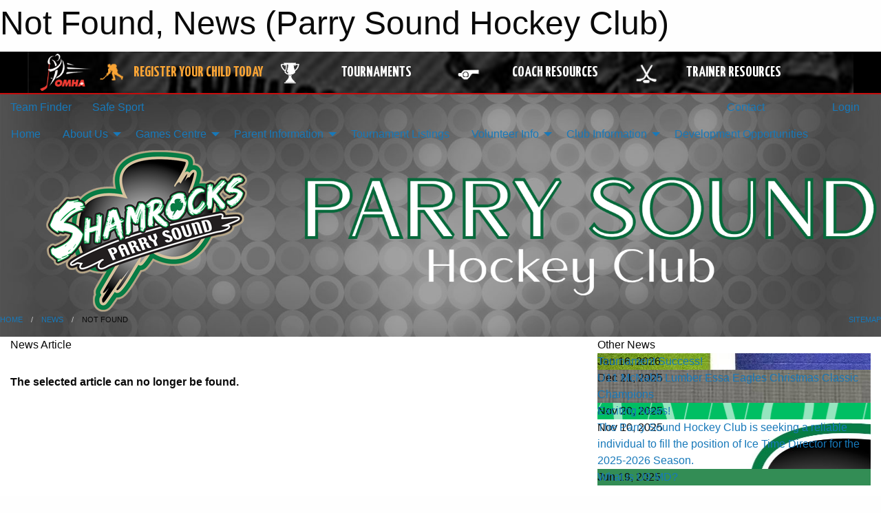

--- FILE ---
content_type: text/html; charset=utf-8
request_url: https://parrysoundhockeyclub.com/Articles/5195/Shamrocks_Girls_Club_-_Open_Skate_Dinner_and_Activity/
body_size: 9999
content:


<!DOCTYPE html>

<html class="no-js" lang="en">
<head><meta charset="utf-8" /><meta http-equiv="x-ua-compatible" content="ie=edge" /><meta name="viewport" content="width=device-width, initial-scale=1.0" /><link rel="preconnect" href="https://cdnjs.cloudflare.com" /><link rel="dns-prefetch" href="https://cdnjs.cloudflare.com" /><link rel="preconnect" href="https://fonts.gstatic.com" /><link rel="dns-prefetch" href="https://fonts.gstatic.com" /><title>
	News > Not Found (Parry Sound Hockey Club)
</title><link rel="stylesheet" href="https://fonts.googleapis.com/css2?family=Oswald&amp;family=Roboto&amp;family=Passion+One:wght@700&amp;display=swap" />

    <!-- Compressed CSS -->
    <link rel="stylesheet" href="https://cdnjs.cloudflare.com/ajax/libs/foundation/6.7.5/css/foundation.min.css" /><link rel="stylesheet" href="https://cdnjs.cloudflare.com/ajax/libs/motion-ui/2.0.3/motion-ui.css" />

    <!--load all styles -->
    
  <meta name="keywords" content="Sportsheadz,Sports,Website,Minor,Premium,Scheduling" /><meta name="description" content="parrysoundhockeyclub.com powered by MBSportsWeb" />


<link rel="stylesheet" href="/assets/responsive/css/networks/omha.min.css">
<link href='//fonts.googleapis.com/css?family=Yanone+Kaffeesatz:700|Open+Sans:800italic' rel='stylesheet' type='text/css'>

<style type="text/css" media="print">
    #omha_banner {
        display: none;
    }
</style>

<style type="text/css">
 body { --D-color-rgb-primary: 17,17,17; --D-color-rgb-secondary: 7,105,59; --D-color-rgb-link: 17,17,17; --D-color-rgb-link-hover: 7,105,59; --D-color-rgb-content-link: 17,17,17; --D-color-rgb-content-link-hover: 7,105,59 }  body { --D-fonts-main: 'Roboto', sans-serif }  body { --D-fonts-headings: 'Oswald', sans-serif }  body { --D-fonts-bold: 'Passion One', cursive }  body { --D-wrapper-max-width: 1200px }  .sitecontainer { background-color: rgb(82,82,82); } @media screen and (min-width: 64em) {  .sitecontainer { background-attachment: fixed; background-image: url('/domains/parrysoundhockeyclub.com/bg_page.jpg'); background-position: center top; background-repeat: no-repeat; background-size: cover; } }  .sitecontainer main .wrapper { background-color: rgba(255,255,255,1); }  .bottom-drawer .content { background-color: rgba(255,255,255,1); } #wid7 .row-masthead { background-color: transparent }
</style>
<link href="/Domains/parrysoundhockeyclub.com/favicon.ico" rel="shortcut icon" /><link href="/assets/responsive/css/public.min.css?v=2025.07.27" type="text/css" rel="stylesheet" media="screen" /><link href="/Utils/Styles.aspx?Mode=Responsive&amp;Version=2026.01.08.12.55.50" type="text/css" rel="stylesheet" media="screen" /><script>var clicky_site_ids = clicky_site_ids || []; clicky_site_ids.push(100604905); var clicky_custom = {};</script>
<script async src="//static.getclicky.com/js"></script>
<script async src="//static.getclicky.com/inc/javascript/video/youtube.js"></script>
</head>
<body>
    
    
  <h1 class="hidden">Not Found, News (Parry Sound Hockey Club)</h1>

    <form method="post" action="/Articles/5195/Shamrocks_Girls_Club_-_Open_Skate_Dinner_and_Activity/" id="frmMain">
<div class="aspNetHidden">
<input type="hidden" name="tlrk_ssm_TSSM" id="tlrk_ssm_TSSM" value="" />
<input type="hidden" name="tlrk_sm_TSM" id="tlrk_sm_TSM" value="" />
<input type="hidden" name="__EVENTTARGET" id="__EVENTTARGET" value="" />
<input type="hidden" name="__EVENTARGUMENT" id="__EVENTARGUMENT" value="" />
<input type="hidden" name="__VIEWSTATE" id="__VIEWSTATE" value="[base64]/mFBOVUtWyl8voOpNP5xBMKC/MubZ17C1OoMpbwBP+NADzKcnN9yS6ZWS6Ouyjq4MCrPXhDnWGNNfnh+u34997WMHpzVCSdEyuJ1ETQSXgihDFPqUDgPXUSDqCo3DtAahEKxG0FjviZJdLmaahaDQhprzznR3429UzjNT3d116tdmYRKHKAPYbUfUoANREmjqkvC7pZ719Hb2GH5uznHEDyxe/nbxAMQf2bBUJGGp/IbM7I9aFSlHntevOMBv/r3AR1yrLhWVUSSXsYjD+1EsijLpLNbo++C9K6Dea6YCRu3YLSuCzbDrzx3jZFKFphEG7rgmOGB2df3xHO1scCPOToFzl8B26stnsLAoPrywUEbZ1dBqSg==" />
</div>

<script type="text/javascript">
//<![CDATA[
var theForm = document.forms['frmMain'];
if (!theForm) {
    theForm = document.frmMain;
}
function __doPostBack(eventTarget, eventArgument) {
    if (!theForm.onsubmit || (theForm.onsubmit() != false)) {
        theForm.__EVENTTARGET.value = eventTarget;
        theForm.__EVENTARGUMENT.value = eventArgument;
        theForm.submit();
    }
}
//]]>
</script>


<script src="/WebResource.axd?d=pynGkmcFUV13He1Qd6_TZCzzIWZewgpNQN-bRD7VH_z1GqFYqVwGosk0oLB1bzN2e-386ReuCoKIP6fFbj3LtA2&amp;t=638901397900000000" type="text/javascript"></script>


<script src="https://ajax.aspnetcdn.com/ajax/4.5.2/1/MicrosoftAjax.js" type="text/javascript"></script>
<script src="https://ajax.aspnetcdn.com/ajax/4.5.2/1/MicrosoftAjaxWebForms.js" type="text/javascript"></script>
<script src="/assets/core/js/web/web.min.js?v=2025.07.27" type="text/javascript"></script>
<script src="https://d2i2wahzwrm1n5.cloudfront.net/ajaxz/2025.2.609/Common/Core.js" type="text/javascript"></script>
<script src="https://d2i2wahzwrm1n5.cloudfront.net/ajaxz/2025.2.609/Ajax/Ajax.js" type="text/javascript"></script>
<div class="aspNetHidden">

	<input type="hidden" name="__VIEWSTATEGENERATOR" id="__VIEWSTATEGENERATOR" value="CA0B0334" />
	<input type="hidden" name="__EVENTVALIDATION" id="__EVENTVALIDATION" value="M8dpUW0PRW//CaPQ1scBDEyezuGFLyS35u1Z6EI0wwGZ5DrVwmnmqlsXJwm+JqGyWXuCapuLbUQi34CS4Dt06BR+KQwy+XHBXfRFItWCqGGKHkwrL93Vr70vjjd23xZm" />
</div>
        <script type="text/javascript">
//<![CDATA[
Sys.WebForms.PageRequestManager._initialize('ctl00$tlrk_sm', 'frmMain', ['tctl00$tlrk_ramSU','tlrk_ramSU'], [], [], 90, 'ctl00');
//]]>
</script>

        <!-- 2025.2.609.462 --><div id="tlrk_ramSU">
	<span id="tlrk_ram" style="display:none;"></span>
</div>
        




<div id="omha_banner" style="position:relative; z-index: 1000;">
    <div class="grid-container">
        <div class="grid-x align-middle">
            <div class="cell shrink">
                <a href="http://www.omha.net/" target="_blank" title="Link to OMHA Website" rel="noopener">
                    <img src="//mbswcdn.com/img/omha/network_omha_logo.png" class="omha-logo" alt="OMHA Logo" />
                </a>
            </div>
            <div class="cell auto text-center hide-for-large">
                <button class="dropdown button hollow secondary" style="margin: 0;" type="button" data-open="omha_network_modal">OMHA Digital Network</button>
            </div>
            <div class="cell auto show-for-large">
                <div class="grid-x align-middle align-justify omha-links">
                    <div class="cell auto omha-hover omha-link text-center"><a class="" href="/Register/" target="" rel="noopener" title="Register Your Child Today"><div class="grid-x align-middle"><div class="cell shrink icon"><img src="https://omhaoffice.com/public/images/common/pages/NetworkBanner/hockey_player_yellow.png" alt="Icon for Register Your Child Today" /></div><div class="cell auto text-center"><span style="color: #F9A435;">Register Your Child Today</span></div></div></a></div><div class="cell auto omha-hover omha-link text-center"><a class="" href="https://www.omha.net/findatournament?utm_source=OMHA_Network&utm_medium=rss&utm_campaign=Tournaments" target="_blank" rel="noopener" title="Tournaments"><div class="grid-x align-middle"><div class="cell shrink icon"><img src="https://omhaoffice.com/public/images/common/pages/NetworkBanner/network_tournaments.png" alt="Icon for Tournaments" /></div><div class="cell auto text-center">Tournaments</div></div></a></div><div class="cell auto omha-hover omha-link text-center"><a class="" href="https://www.omha.net/coach?utm_source=OMHA_Network&utm_medium=rss&utm_campaign=Coaches" target="_blank" rel="noopener" title="Coach Resources"><div class="grid-x align-middle"><div class="cell shrink icon"><img src="https://omhaoffice.com/public/images/common/pages/NetworkBanner/network_coach_resources.png" alt="Icon for Coach Resources" /></div><div class="cell auto text-center">Coach Resources</div></div></a></div><div class="cell auto omha-hover omha-link text-center"><a class="" href="https://www.omha.net/trainer?utm_source=OMHA_Network&utm_medium=rss&utm_campaign=Trainers" target="_blank" rel="noopener" title="Trainer Resources"><div class="grid-x align-middle"><div class="cell shrink icon"><img src="https://omhaoffice.com/public/images/common/pages/NetworkBanner/network_clinics.png" alt="Icon for Trainer Resources" /></div><div class="cell auto text-center">Trainer Resources</div></div></a></div>
                </div>
            </div>
            <div class="cell shrink">
                <div class="grid-x small-up-4 large-up-2 text-center social-icons">
                    <div class="cell shrink"><a href="https://www.facebook.com/OntarioMinorHockey" target="_blank" rel="noopener"><i class="fab fa-facebook-square" title="OMHA Facebook Page"></i></a></div>
                    <div class="cell shrink"><a href="https://x.com/HometownHockey" target="_blank" rel="noopener"><i class="fab fa-square-x-twitter" title="OMHA X Account"></i></a></div>
                    <div class="cell shrink"><a href="https://www.youtube.com/user/OntarioMinorHockey" target="_blank" rel="noopener"><i class="fab fa-youtube-square" title="OMHA YouTube Channel"></i></a></div>
                    <div class="cell shrink"><a href="https://instagram.com/ontariominorhockey" target="_blank" rel="noopener"><i class="fab fa-instagram-square" title="OMHA Instagram Page"></i></a></div>
                </div>
            </div>
        </div>
    </div>
    <div class="large reveal" id="omha_network_modal" data-reveal data-v-offset="0">
        <h3 class="h3">
            <img src="//mbswcdn.com/img/omha/network_omha_logo.png" class="omha-logo" alt="OMHA Logo" />
            OMHA Digital Network
        </h3>
        <div class="stacked-for-small button-group hollow secondary expanded"><a class=" button modal-link" href="/Register/" target="" rel="noopener" title="Register Your Child Today"><img src="https://omhaoffice.com/public/images/common/pages/NetworkBanner/hockey_player_yellow.png" alt="Icon for Register Your Child Today" /><span style="color: #F9A435;">Register Your Child Today</span></a><a class=" button modal-link" href="https://www.omha.net/findatournament?utm_source=OMHA_Network&utm_medium=rss&utm_campaign=Tournaments" target="_blank" rel="noopener" title="Tournaments"><img src="https://omhaoffice.com/public/images/common/pages/NetworkBanner/network_tournaments.png" alt="Icon for Tournaments" />Tournaments</a><a class=" button modal-link" href="https://www.omha.net/coach?utm_source=OMHA_Network&utm_medium=rss&utm_campaign=Coaches" target="_blank" rel="noopener" title="Coach Resources"><img src="https://omhaoffice.com/public/images/common/pages/NetworkBanner/network_coach_resources.png" alt="Icon for Coach Resources" />Coach Resources</a><a class=" button modal-link" href="https://www.omha.net/trainer?utm_source=OMHA_Network&utm_medium=rss&utm_campaign=Trainers" target="_blank" rel="noopener" title="Trainer Resources"><img src="https://omhaoffice.com/public/images/common/pages/NetworkBanner/network_clinics.png" alt="Icon for Trainer Resources" />Trainer Resources</a></div>
        <button class="close-button" data-close aria-label="Close modal" type="button">
            <span aria-hidden="true">&times;</span>
        </button>
    </div>
</div>





        
  <div class="sitecontainer"><div id="row4" class="row-outer  not-editable"><div class="row-inner"><div id="wid5"><div class="outer-top-bar"><div class="wrapper row-top-bar"><div class="grid-x grid-padding-x align-middle"><div class="cell shrink show-for-small-only"><div class="cell small-6" data-responsive-toggle="top_bar_links" data-hide-for="medium"><button title="Toggle Top Bar Links" class="menu-icon" type="button" data-toggle></button></div></div><div class="cell shrink"><a href="/Seasons/Current/">Team Finder</a></div><div class="cell shrink"><a href="/SafeSport/">Safe Sport</a></div><div class="cell auto show-for-medium"><ul class="menu align-right"><li><a href="/Contact/"><i class="fas fa-address-book" title="Contacts"></i>&nbsp;Contact</a></li><li><a href="/Search/"><i class="fas fa-search" title="Search"></i><span class="hide-for-medium">&nbsp;Search</span></a></li></ul></div><div class="cell auto medium-shrink text-right"><ul class="dropdown menu align-right" data-dropdown-menu><li><a href="/Account/Login/?ReturnUrl=%2fArticles%2f5195%2fShamrocks_Girls_Club_-_Open_Skate_Dinner_and_Activity%2f" rel="nofollow"><i class="fas fa-sign-in-alt"></i>&nbsp;Login</a></li></ul></div></div><div id="top_bar_links" class="hide-for-medium" style="display:none;"><ul class="vertical menu"><li><a href="/Contact/"><i class="fas fa-address-book" title="Contacts"></i>&nbsp;Contact</a></li><li><a href="/Search/"><i class="fas fa-search" title="Search"></i><span class="hide-for-medium">&nbsp;Search</span></a></li></ul></div></div></div>
</div></div></div><header id="header" class="hide-for-print"><div id="row10" class="row-outer  not-editable"><div class="row-inner wrapper"><div id="wid11">
</div></div></div><div id="row6" class="row-outer  not-editable"><div class="row-inner wrapper"><div id="wid8">
        <div class="cMain_ctl14-row-menu row-menu org-menu">
            
            <div class="grid-x align-middle">
                
                <nav class="cell auto">
                    <div class="title-bar" data-responsive-toggle="cMain_ctl14_menu" data-hide-for="large">
                        <div class="title-bar-left">
                            
                            <ul class="horizontal menu">
                                
                                <li><a href="/">Home</a></li>
                                
                                <li><a href="/Seasons/Current/">Team Finder</a></li>
                                
                            </ul>
                            
                        </div>
                        <div class="title-bar-right">
                            <div class="title-bar-title" data-toggle="cMain_ctl14_menu">Organization Menu&nbsp;<i class="fas fa-bars"></i></div>
                        </div>
                    </div>
                    <ul id="cMain_ctl14_menu" style="display: none;" class="vertical large-horizontal menu " data-responsive-menu="drilldown large-dropdown" data-back-button='<li class="js-drilldown-back"><a class="sh-menu-back"></a></li>'>
                        <li class="hover-nonfunction"><a href="/">Home</a></li><li class="hover-nonfunction"><a>About Us</a><ul class="menu vertical nested"><li class="hover-nonfunction"><a href="/Pages/1002/Mission_and_Vision/">Mission &amp; Vision</a></li><li class="hover-nonfunction"><a href="/Staff/1003/">Executive &amp; Staff</a></li><li class="hover-nonfunction"><a href="/Coaches/1004/">Current Coaches</a></li><li class="hover-nonfunction"><a href="/Contact/1005/">Contact Us</a></li><li class="hover-nonfunction"><a href="/Libraries/1052/Policies_and_Procedures/">Policies &amp; Procedures</a></li><li class="hover-nonfunction"><a href="/Pages/1098/Board_Minutes/">Board Minutes</a></li></ul></li><li class="hover-nonfunction"><a>Games Centre</a><ul class="menu vertical nested"><li class="hover-nonfunction"><a href="/Calendar/">Organization Calendar</a></li><li class="hover-nonfunction"><a href="/Schedule/">Schedule &amp; Results</a></li><li class="hover-nonfunction"><a href="http://www.theonedb.com/Leagues/1040/Muskoka-Parry-Sound-League/" target="_blank" rel="noopener"><i class="fa fa-external-link-alt"></i>REP Standings</a></li></ul></li><li class="hover-nonfunction"><a>Parent Information</a><ul class="menu vertical nested"><li class="hover-nonfunction"><a href="/Pages/6452/Parent_Information/">Parent Information</a></li><li class="hover-nonfunction"><a href="/Pages/6453/Calendar_and_Email_Subscriptions/">Calendar &amp; Email Subscriptions</a></li><li class="hover-nonfunction"><a href="/Pages/6454/Respect_In_Sports/">Respect In Sports</a></li></ul></li><li class="hover-nonfunction"><a href="/Tournament-Listings/">Tournament Listings</a></li><li class="hover-nonfunction"><a>Volunteer Info</a><ul class="menu vertical nested"><li class="hover-nonfunction"><a href="/Pages/4734/Coaching_Information/">Coaching Information</a></li><li class="hover-nonfunction"><a href="/Pages/1314/Vulnerable_Sector_Checks_(Police_Checks)/">Vulnerable Sector Checks (Police Checks)</a></li><li class="hover-nonfunction"><a href="/Pages/1823/Respect_in_Sports_-_Activity_Leader/">Respect in Sports - Activity Leader</a></li></ul></li><li class="hover-nonfunction"><a>Club Information</a><ul class="menu vertical nested"><li class="hover-nonfunction"><a href="/Forms/1183/Coaching_Application_2026-2027_Season/"><i class="fab fa-wpforms"></i>Coaching Application Form</a></li><li class="hover-nonfunction"><a href="/Libraries/1139/Team_Staff_Forms/">Team Staff Forms</a></li><li class="hover-nonfunction"><a>Club Awards</a><ul class="menu vertical nested"><li class="hover-nonfunction"><a href="/Pages/5197/Club_Awards/">Club Awards</a></li><li class="hover-nonfunction"><a href="/Pages/2406/President_s_Award/">President&#39;s Award</a></li><li class="hover-nonfunction"><a href="/Pages/2365/Shaun_Mc_Devitt_Memorial_Award/">Shaun Mc Devitt Memorial Award</a></li><li class="hover-nonfunction"><a href="/Pages/4232/Dr_Rob_Wellness_Award/">Dr. Rob Wellness Award</a></li><li class="hover-nonfunction"><a href="/Pages/5707/Ron_McNabb_Memorial_Bursery/">Ron McNabb Memorial Bursery</a></li><li class="hover-nonfunction"><a href="/Pages/2405/Bobby_Orr_Hall_of_Fame_Top_Defenceman_Award/">Bobby Orr Hall of Fame Top Defenceman Award</a></li></ul></li><li class="hover-nonfunction"><a>Local League Awards</a><ul class="menu vertical nested"><li class="hover-nonfunction"><a href="/Pages/4240/Local_League_Awards/">Local League Awards</a></li><li class="hover-nonfunction"><a href="/Pages/2362/ESSO_Most_Improved_Player/">ESSO Most Improved Player</a></li><li class="hover-nonfunction"><a href="/Pages/5198/Esso_Most_Dedicated_Player/">Esso Most Dedicated Player</a></li><li class="hover-nonfunction"><a href="/Pages/5199/Esso_Most_Sportsmanlike_Player/">Esso Most Sportsmanlike Player</a></li><li class="hover-nonfunction"><a href="/Pages/5200/Most_Valuable_Player_Award/">Most Valuable Player Award</a></li><li class="hover-nonfunction"><a href="/Pages/5201/Top_Defensive_Player/">Top Defensive Player</a></li><li class="hover-nonfunction"><a href="/Pages/2410/Frosty_Hannon_Award/">Frosty Hannon Award</a></li><li class="hover-nonfunction"><a href="/Pages/2364/James_Rider_Memorial_Trophy/">James Rider Memorial Trophy</a></li><li class="hover-nonfunction"><a href="/Pages/2363/Tim_Thornton_Memorial_Trophy/">Tim Thornton Memorial Trophy</a></li><li class="hover-nonfunction"><a href="/Pages/5202/Coach_of_the_Year/">Coach of the Year</a></li><li class="hover-nonfunction"><a href="/Pages/5203/Trainer_of_the_Year/">Trainer of the Year</a></li><li class="hover-nonfunction"><a href="/Pages/5204/Manager_of_the_Year/">Manager of the Year</a></li></ul></li><li class="hover-nonfunction"><a>REP Awards</a><ul class="menu vertical nested"><li class="hover-nonfunction"><a href="/Pages/4242/REP_Awards/">REP Awards</a></li><li class="hover-nonfunction"><a href="/Pages/4241/Esso_Most_Improved_Player/">Esso Most Improved Player</a></li><li class="hover-nonfunction"><a href="/Pages/5205/Esso_Most_Dedicated_Player/">Esso Most Dedicated Player</a></li><li class="hover-nonfunction"><a href="/Pages/5206/Esso_Most_Sportsman_Like_Player/">Esso Most Sportsman Like Player</a></li><li class="hover-nonfunction"><a href="/Pages/5208/Top_Defensive_Player_Award_/">Top Defensive Player Award </a></li><li class="hover-nonfunction"><a href="/Pages/5209/Top_Forward_Award/">Top Forward Award</a></li><li class="hover-nonfunction"><a href="/Pages/5210/Top_Points_Award/">Top Points Award</a></li><li class="hover-nonfunction"><a href="/Pages/2388/Cam_Penfold_Memorial_Award/">Cam Penfold Memorial Award</a></li><li class="hover-nonfunction"><a href="/Pages/2382/Chris_Renwick_Memorial_-_MVP/">Chris Renwick Memorial - MVP</a></li><li class="hover-nonfunction"><a href="/Pages/2381/Georgian_Bay_Software_Award_Trophy/">Georgian Bay Software Award Trophy</a></li><li class="hover-nonfunction"><a href="/Pages/2359/Gib_Michel_Memorial_Award/">Gib Michel Memorial Award</a></li><li class="hover-nonfunction"><a href="/Pages/2366/Ray_Barks_Memorial_Plaque/">Ray Barks Memorial Plaque</a></li><li class="hover-nonfunction"><a href="/Pages/5211/Trainer_of_the_Year/">Trainer of the Year</a></li><li class="hover-nonfunction"><a href="/Pages/5212/Manager_of_the_Year_/">Manager of the Year </a></li><li class="hover-nonfunction"><a href="/Pages/2361/Walter_McAllister_Memorial_Trophy/">Walter McAllister Memorial Trophy</a></li></ul></li><li class="hover-nonfunction"><a href="/Alumni/">Alumni</a></li></ul></li><li class="hover-nonfunction"><a href="/Pages/6445/Development_Opportunities/">Development Opportunities</a></li>
                    </ul>
                </nav>
            </div>
            
        </div>
        </div><div id="wid7"><div class="cMain_ctl17-row-masthead row-masthead"><div class="grid-x align-middle text-center"><div class="cell small-4"><a href="/"><img class="contained-image" src="/domains/parrysoundhockeyclub.com/logo.png" alt="Main Logo" /></a></div><div class="cell small-8"><img class="contained-image" src="/domains/parrysoundhockeyclub.com/parrysoundtext.png" alt="Banner Image" /></div></div></div>
</div><div id="wid9"></div></div></div><div id="row12" class="row-outer  not-editable"><div class="row-inner wrapper"><div id="wid13">
<div class="cMain_ctl25-row-breadcrumb row-breadcrumb">
    <div class="grid-x"><div class="cell auto"><nav aria-label="You are here:" role="navigation"><ul class="breadcrumbs"><li><a href="/" title="Main Home Page">Home</a></li><li><a href="/Articles/" title="List of News">News</a></li><li>Not Found</li></ul></nav></div><div class="cell shrink"><ul class="breadcrumbs"><li><a href="/Sitemap/" title="Go to the sitemap page for this website"><i class="fas fa-sitemap"></i><span class="show-for-large">&nbsp;Sitemap</span></a></li></ul></div></div>
</div>
</div></div></div></header><main id="main"><div class="wrapper"><div id="row17" class="row-outer"><div class="row-inner"><div id="wid18"></div></div></div><div id="row21" class="row-outer"><div class="row-inner"><div id="wid22"></div></div></div><div id="row1" class="row-outer"><div class="row-inner"><div class="grid-x grid-padding-x"><div id="row1col2" class="cell small-12 medium-12 large-12 "><div id="wid3">
<div class="cMain_ctl44-outer widget">
    <div class="grid-x grid-padding-x"><div class="cell large-8"><div class="heading-4-wrapper"><div class="heading-4"><span class="pre"></span><span class="text">News Article</span><span class="suf"></span></div></div><div class="article-full content-block" style="padding-top: 30px; height: 300px; font-weight: bold;">The selected article can no longer be found.</div><div class="spacer2x"></div></div><div class="cell large-4"><div class="heading-4-wrapper"><div class="heading-4"><span class="pre"></span><span class="text">Other News</span><span class="suf"></span></div></div><div class="carousel-row-wrapper"><div class="grid-x small-up-1 medium-up-2 large-up-1 carousel-row news always-show grid-list"><div class="carousel-item cell"><div class="content" style="background-image: url('/public/images/common/articles/615782535_2947707718747532_5930518325731485518_n.jpg');"><div class="outer"><div class="inner grid-y" style="background-image: url('/public/images/common/articles/615782535_2947707718747532_5930518325731485518_n.jpg');"><div class="cell auto"><div class="submitted-date">Jan 16, 2026</div></div><div class="cell shrink overlay"><div class="synopsis"><div class="title font-heading"><a href="/Articles/6865/Tournament_Success_/" title="read more of this item" rel="nofollow">Tournament Success!</a></div></div></div></div></div></div></div><div class="carousel-item cell"><div class="content" style="background-image: url('/public/images/common/articles/B2C1CC4A-B0D7-416E-8004-EB48565396DE.jpeg');"><div class="outer"><div class="inner grid-y" style="background-image: url('/public/images/common/articles/B2C1CC4A-B0D7-416E-8004-EB48565396DE.jpeg');"><div class="cell auto"><div class="submitted-date">Dec 21, 2025</div></div><div class="cell shrink overlay"><div class="synopsis"><div class="title font-heading"><a href="/Articles/6856/U11_McNabb_Lumber_Essa_Eagles_Christmas_Classic_Champions/" title="read more of this item" rel="nofollow">U11 McNabb Lumber Essa Eagles Christmas Classic Champions</a></div></div></div></div></div></div></div><div class="carousel-item cell"><div class="content" style="background-image: url('/public/images/common/articles/null/Exciting_News_.png');"><div class="outer"><div class="inner grid-y" style="background-image: url('/public/images/common/articles/null/Exciting_News_.png');"><div class="cell auto"><div class="submitted-date">Nov 20, 2025</div></div><div class="cell shrink overlay"><div class="synopsis"><div class="title font-heading"><a href="/Articles/6841/Exciting_News_/" title="read more of this item" rel="nofollow">Exciting News!</a></div></div></div></div></div></div></div><div class="carousel-item cell"><div class="content" style="background-image: url('/public/images/common/shamrocks[1].jpg');"><div class="outer"><div class="inner grid-y" style="background-image: url('/public/images/common/shamrocks[1].jpg');"><div class="cell auto"><div class="submitted-date">Nov 10, 2025</div></div><div class="cell shrink overlay"><div class="synopsis"><div class="title font-heading"><a href="/Articles/6814/The_Parry_Sound_Hockey_Club_is_seeking_a_reliable_individual_to_fill_the_position_of_Ice_Time_Director_for_the_2025-2026_Season_/" title="read more of this item" rel="nofollow">The Parry Sound Hockey Club is seeking a reliable individual to fill the position of Ice Time Director  for the 2025-2026 Season. </a></div></div></div></div></div></div></div><div class="carousel-item cell"><div class="content" style="background-image: url('/public/images/common/articles/What_is_U9_MD.png');"><div class="outer"><div class="inner grid-y" style="background-image: url('/public/images/common/articles/What_is_U9_MD.png');"><div class="cell auto"><div class="submitted-date">Jun 19, 2025</div></div><div class="cell shrink overlay"><div class="synopsis"><div class="title font-heading"><a href="/Articles/6677/What_is_U9-MD_/" title="read more of this item" rel="nofollow">What is U9-MD?</a></div></div></div></div></div></div></div></div></div></div></div><div class="spacer2x"></div><div class="heading-4-wrapper"><div class="heading-4"><span class="pre"></span><span class="text">Sponsors</span><span class="suf"></span></div></div><div class="grid-x linked-logos small-up-2 medium-up-3 large-up-4">
<div class="cell linked-logo hover-function text-center"><div class="relativebox"><div class="hover-overlay grid-y align-middle"><div class="cell link"><a class="button themed inverse" href="https://g.co/kgs/bGG9d2p?utm_source=sponsors&utm_medium=web&utm_campaign=article-page" target="_blank" rel="noopener">Visit Website</a></div><div class="cell info"></div></div><div class="content hover-function-links" style="background-image: url('/public/images/common/sponsors/download.png');"><div class="outer"><div class="inner grid-y"><div class="cell auto"><img src="/public/images/common/sponsors/download.png" alt="Domino's Pizza Parry Sound" /></div><div class="cell shrink overlay"><div class="name">Domino's Pizza Parry Sound</div></div></div></div></div></div></div><div class="cell linked-logo hover-function text-center"><div class="relativebox"><div class="hover-overlay grid-y align-middle"><div class="cell link"><a class="button themed inverse" href="http://www.mcnabblumber.ca/?utm_source=sponsors&utm_medium=web&utm_campaign=article-page" target="_blank" rel="noopener">Visit Website</a></div><div class="cell info"><a class="button themed inverse" data-open="ap-sponsorssponsor-4879-about-reveal"><i class="fa fa-info-circle fa-lg"></i> More Info</a></div></div><div class="content hover-function-links" style="background-image: url('/public/images/common/sponsors/mcnabbhbc.png');"><div class="outer"><div class="inner grid-y"><div class="cell auto"><img src="/public/images/common/sponsors/mcnabbhbc.png" alt="McNabb Home Building Centre" /></div><div class="cell shrink overlay"><div class="name">McNabb Home Building Centre</div></div></div></div></div></div></div><div class="reveal" id="ap-sponsorssponsor-4879-about-reveal" data-reveal><h5>McNabb Home Building Centre</h5>U11 McNabb Home Building Centre LL Shamrocks<button class="close-button" data-close aria-label="Close modal" type="button"><span aria-hidden="true">&times;</span></button></div><div class="cell linked-logo hover-function text-center"><div class="relativebox"><div class="hover-overlay grid-y align-middle"><div class="cell link"><a class="button themed inverse" href="http://4sports.ca/?utm_source=sponsors&utm_medium=web&utm_campaign=article-page" target="_blank" rel="noopener">Visit Website</a></div><div class="cell info"></div></div><div class="content hover-function-links" style="background-image: url('/public/images/common/sponsors/4sports.png');"><div class="outer"><div class="inner grid-y"><div class="cell auto"><img src="/public/images/common/sponsors/4sports.png" alt="4 Sports" /></div><div class="cell shrink overlay"><div class="name">4 Sports</div></div></div></div></div></div></div><div class="cell linked-logo hover-function text-center"><div class="relativebox"><div class="hover-overlay grid-y align-middle"><div class="cell link"></div><div class="cell info"><a class="button themed inverse" data-open="ap-sponsorssponsor-5936-about-reveal"><i class="fa fa-info-circle fa-lg"></i> More Info</a></div></div><div class="content hover-function-links" style="background-image: url('/public/images/common/sponsors/LightBG_screen-shot-2021-11-06-at-41433-pm.png');"><div class="outer"><div class="inner grid-y"><div class="cell auto"><img src="/public/images/common/sponsors/LightBG_screen-shot-2021-11-06-at-41433-pm.png" alt="Rotary Club of Parry Sound" /></div><div class="cell shrink overlay"><div class="name">Rotary Club of Parry Sound</div></div></div></div></div></div></div><div class="reveal" id="ap-sponsorssponsor-5936-about-reveal" data-reveal><h5>Rotary Club of Parry Sound</h5>U11 Rotary Club B Shamrocks<button class="close-button" data-close aria-label="Close modal" type="button"><span aria-hidden="true">&times;</span></button></div><div class="cell linked-logo hover-function text-center"><div class="relativebox"><div class="hover-overlay grid-y align-middle"><div class="cell link"><a class="button themed inverse" href="https://stores.ashleyhomestore.ca/store/ca/ontario/parry-sound/9000175432/?utm_source=sponsors&utm_medium=web&utm_campaign=article-page" target="_blank" rel="noopener">Visit Website</a></div><div class="cell info"><a class="button themed inverse" data-open="ap-sponsorssponsor-5941-about-reveal"><i class="fa fa-info-circle fa-lg"></i> More Info</a></div></div><div class="content hover-function-links" style="background-image: url('/public/images/common/sponsors/1200px-Sobeys_logo.svg.png');"><div class="outer"><div class="inner grid-y"><div class="cell auto"><img src="/public/images/common/sponsors/1200px-Sobeys_logo.svg.png" alt="Sobeys Parry Sound" /></div><div class="cell shrink overlay"><div class="name">Sobeys Parry Sound</div></div></div></div></div></div></div><div class="reveal" id="ap-sponsorssponsor-5941-about-reveal" data-reveal><h5>Sobeys Parry Sound</h5>U18 Sobeys D Shamrocks<button class="close-button" data-close aria-label="Close modal" type="button"><span aria-hidden="true">&times;</span></button></div><div class="cell linked-logo hover-function text-center"><div class="relativebox"><div class="hover-overlay grid-y align-middle"><div class="cell link"><a class="button themed inverse" href="http://www.dohertysmasonry.ca/?utm_source=sponsors&utm_medium=web&utm_campaign=article-page" target="_blank" rel="noopener">Visit Website</a></div><div class="cell info"><a class="button themed inverse" data-open="ap-sponsorssponsor-1739-about-reveal"><i class="fa fa-info-circle fa-lg"></i> More Info</a></div></div><div class="content hover-function-links" style="background-image: url('/public/images/common/sponsors/dohertys.png');"><div class="outer"><div class="inner grid-y"><div class="cell auto"><img src="/public/images/common/sponsors/dohertys.png" alt="Doherty's Masonry" /></div><div class="cell shrink overlay"><div class="name">Doherty's Masonry</div></div></div></div></div></div></div><div class="reveal" id="ap-sponsorssponsor-1739-about-reveal" data-reveal><h5>Doherty's Masonry</h5>U18 Doherty's Masonry LL Shamrocks<button class="close-button" data-close aria-label="Close modal" type="button"><span aria-hidden="true">&times;</span></button></div></div>

</div>
</div></div></div></div></div><div id="row19" class="row-outer"><div class="row-inner"><div id="wid20"></div></div></div></div></main><footer id="footer" class="hide-for-print"><div id="row14" class="row-outer  not-editable"><div class="row-inner wrapper"><div id="wid15">
    <div class="cMain_ctl58-row-footer row-footer">
        <div class="grid-x"><div class="cell medium-6"><div class="sportsheadz"><div class="grid-x"><div class="cell small-6 text-center sh-logo"><a href="/App/" rel="noopener" title="More information about the Sportsheadz App"><img src="https://mbswcdn.com/img/sportsheadz/go-mobile.png" alt="Sportsheadz Go Mobile!" /></a></div><div class="cell small-6"><h3>Get Mobile!</h3><p>Download our mobile app to stay up to date on all the latest scores, stats, and schedules</p><div class="app-store-links"><div class="cell"><a href="/App/" rel="noopener" title="More information about the Sportsheadz App"><img src="https://mbswcdn.com/img/sportsheadz/appstorebadge-300x102.png" alt="Apple App Store" /></a></div><div class="cell"><a href="/App/" rel="noopener" title="More information about the Sportsheadz App"><img src="https://mbswcdn.com/img/sportsheadz/google-play-badge-1-300x92.png" alt="Google Play Store" /></a></div></div></div></div></div></div><div class="cell medium-6"><div class="contact"><h3>Contact Us</h3>Visit our <a href="/Contact">Contact</a> page for more contact details.</div></div></div>
    </div>
</div><div id="wid16">

<div class="cMain_ctl61-outer">
    <div class="row-footer-terms">
        <div class="grid-x grid-padding-x grid-padding-y">
            <div class="cell">
                <ul class="menu align-center">
                    <li><a href="https://mail.mbsportsweb.ca/" rel="nofollow">Webmail</a></li>
                    <li id="cMain_ctl61_li_safesport"><a href="/SafeSport/">Safe Sport</a></li>
                    <li><a href="/Privacy-Policy/">Privacy Policy</a></li>
                    <li><a href="/Terms-Of-Use/">Terms of Use</a></li>
                    <li><a href="/Help/">Website Help</a></li>
                    <li><a href="/Sitemap/">Sitemap</a></li>
                    <li><a href="/Contact/">Contact</a></li>
                    <li><a href="/Subscribe/">Subscribe</a></li>
                </ul>
            </div>
        </div>
    </div>
</div>
</div></div></div></footer></div>
  
  
  

        
        
        <input type="hidden" name="ctl00$hfCmd" id="hfCmd" />
        <script type="text/javascript">
            //<![CDATA[
            function get_HFID() { return "hfCmd"; }
            function toggleBio(eLink, eBio) { if (document.getElementById(eBio).style.display == 'none') { document.getElementById(eLink).innerHTML = 'Hide Bio'; document.getElementById(eBio).style.display = 'block'; } else { document.getElementById(eLink).innerHTML = 'Show Bio'; document.getElementById(eBio).style.display = 'none'; } }
            function get_WinHeight() { var h = (typeof window.innerHeight != 'undefined' ? window.innerHeight : document.body.offsetHeight); return h; }
            function get_WinWidth() { var w = (typeof window.innerWidth != 'undefined' ? window.innerWidth : document.body.offsetWidth); return w; }
            function StopPropagation(e) { e.cancelBubble = true; if (e.stopPropagation) { e.stopPropagation(); } }
            function set_cmd(n) { var t = $get(get_HFID()); t.value = n, __doPostBack(get_HFID(), "") }
            function set_cookie(n, t, i) { var r = new Date; r.setDate(r.getDate() + i), document.cookie = n + "=" + escape(t) + ";expires=" + r.toUTCString() + ";path=/;SameSite=Strict"; }
            function get_cookie(n) { var t, i; if (document.cookie.length > 0) { t = document.cookie.indexOf(n + "="); if (t != -1) return t = t + n.length + 1, i = document.cookie.indexOf(";", t), i == -1 && (i = document.cookie.length), unescape(document.cookie.substring(t, i)) } return "" }
            function Track(goal_name) { if (typeof (clicky) != "undefined") { clicky.goal(goal_name); } }
                //]]>
        </script>
    

<script type="text/javascript">
//<![CDATA[
window.__TsmHiddenField = $get('tlrk_sm_TSM');Sys.Application.add_init(function() {
    $create(Telerik.Web.UI.RadAjaxManager, {"_updatePanels":"","ajaxSettings":[],"clientEvents":{OnRequestStart:"",OnResponseEnd:""},"defaultLoadingPanelID":"","enableAJAX":true,"enableHistory":false,"links":[],"styles":[],"uniqueID":"ctl00$tlrk_ram","updatePanelsRenderMode":0}, null, null, $get("tlrk_ram"));
});
//]]>
</script>
</form>

    <script src="https://cdnjs.cloudflare.com/ajax/libs/jquery/3.6.0/jquery.min.js"></script>
    <script src="https://cdnjs.cloudflare.com/ajax/libs/what-input/5.2.12/what-input.min.js"></script>
    <!-- Compressed JavaScript -->
    <script src="https://cdnjs.cloudflare.com/ajax/libs/foundation/6.7.5/js/foundation.min.js"></script>
    <!-- Slick Carousel Compressed JavaScript -->
    <script src="/assets/responsive/js/slick.min.js?v=2025.07.27"></script>

    <script>
        $(document).foundation();

        $(".sh-menu-back").each(function () {
            var backTxt = $(this).parent().closest(".is-drilldown-submenu-parent").find("> a").text();
            $(this).text(backTxt);
        });

        $(".hover-nonfunction").on("mouseenter", function () { $(this).addClass("hover"); });
        $(".hover-nonfunction").on("mouseleave", function () { $(this).removeClass("hover"); });
        $(".hover-function").on("mouseenter touchstart", function () { $(this).addClass("hover"); setTimeout(function () { $(".hover-function.hover .hover-function-links").css("pointer-events", "auto"); }, 100); });
        $(".hover-function").on("mouseleave touchmove", function () { $(".hover-function.hover .hover-function-links").css("pointer-events", "none"); $(this).removeClass("hover"); });

        function filteritems(containerid, item_css, css_to_show) {
            if (css_to_show == "") {
                $("#" + containerid + " ." + item_css).fadeIn();
            } else {
                $("#" + containerid + " ." + item_css).hide();
                $("#" + containerid + " ." + item_css + "." + css_to_show).fadeIn();
            }
        }

    </script>

    

    <script type="text/javascript">
 var alt_title = $("h1.hidden").html(); if(alt_title != "") { clicky_custom.title = alt_title; }
</script>


    

<script defer src="https://static.cloudflareinsights.com/beacon.min.js/vcd15cbe7772f49c399c6a5babf22c1241717689176015" integrity="sha512-ZpsOmlRQV6y907TI0dKBHq9Md29nnaEIPlkf84rnaERnq6zvWvPUqr2ft8M1aS28oN72PdrCzSjY4U6VaAw1EQ==" data-cf-beacon='{"version":"2024.11.0","token":"7e06533b360c4e82a863d6dd18763c3e","r":1,"server_timing":{"name":{"cfCacheStatus":true,"cfEdge":true,"cfExtPri":true,"cfL4":true,"cfOrigin":true,"cfSpeedBrain":true},"location_startswith":null}}' crossorigin="anonymous"></script>
</body>
</html>
